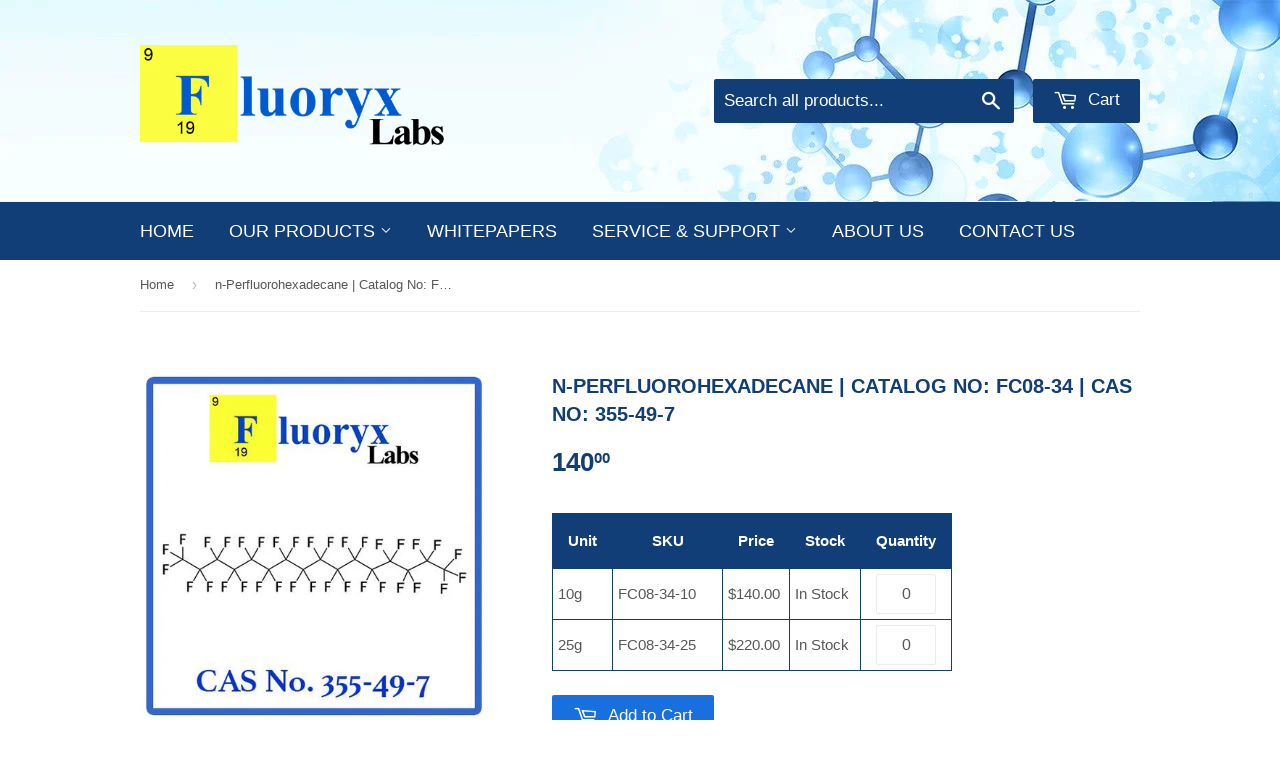

--- FILE ---
content_type: text/javascript
request_url: https://fluoryx.com/cdn/shop/t/2/assets/cart.js?v=15547153192699892491477902931
body_size: -146
content:
var success_div="#success_action",error_div="#error_action",show_msg_delay=5e3;Shopify.moveAlong=function(){if(Shopify.queue.length){$("#add-item-to-cart").attr("disable",!0).attr("value","Processing..");var request=Shopify.queue.shift();Shopify.addItem(request.variant_id,request.quantity,Shopify.moveAlong)}else $(success_div).delay(100).html(' <span>Cart Updated!</span> <a href="/cart">View cart</a>').fadeIn(300).delay(show_msg_delay).fadeOut(300),$("#add-item-to-cart").attr("disable",!1).attr("value","Add to order")},$(document).ready(function(){$("#add-item-to-cart").click(function(){Shopify.queue=[];var i=0;$(".qty_tea").each(function(){idx=$(this).attr("data-idx"),qty=$(this).val()*1,qty>0&&(Shopify.queue.push({variant_id:idx,quantity:qty}),i++)}),i>0&&Shopify.moveAlong()})});function addtocart2(idx2,qty2){$.ajax({type:"POST",url:"/cart/add.js",dataType:"json",data:"quantity="+qty2+"&id="+idx2})}function addtocart(idx2,qty2){$.ajax({type:"POST",url:"/cart/add.js",dataType:"json",data:"quantity="+qty2+"&id="+idx2,success:addsucessinfo,error:errorinfo})}function changecart(idx2,qty2){$.ajax({type:"POST",url:"/cart/change.js",dataType:"json",data:"quantity="+qty2+"&id="+idx2})}function addtocart_checkout(idx2,qty2){$.ajax({type:"POST",url:"/cart/add.js",dataType:"json",data:"quantity="+qty2+"&id="+idx2,success:gotocheckout,error:errorinfo})}function addsucessinfo(response){$(success_div).html(response.title+' <span>has been added to your cart!</span> <a href="/cart">View cart</a>').fadeIn(300).delay(show_msg_delay).fadeOut(300),getcart()}function errorinfo(obj,status){try{var response=jQuery.parseJSON(obj.responseText);$(error_div).html(response.description).fadeIn(300).delay(show_msg_delay).fadeOut(300)}catch(e){$(error_div).html("There was an error").fadeIn(300).delay(show_msg_delay).fadeOut(300)}}function gotocheckout(){document.location="/cart"}function getcart(){$.ajax({type:"GET",url:"/cart.js",dataType:"json",success:cartitemcount,error:errorinfo}),cartitemcount()}function getcart2(response){$.ajax({type:"GET",url:"/cart.js",dataType:"json",success:cartitemcount,error:errorinfo})}function cartitemcount(response){$(".item-count").html(response.item_count)}
//# sourceMappingURL=/cdn/shop/t/2/assets/cart.js.map?v=15547153192699892491477902931
